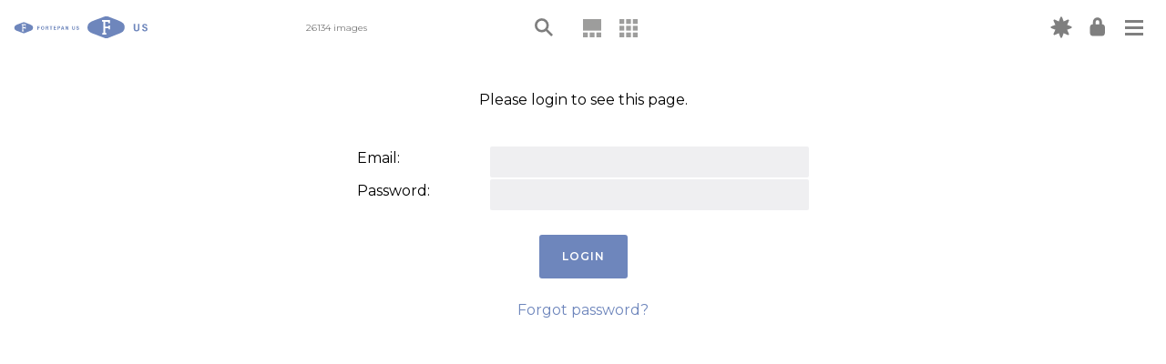

--- FILE ---
content_type: text/html; charset=utf-8
request_url: https://fortepan.us/accounts/login/?next=/photos/FI0000973/list-members/edit
body_size: 4019
content:
<!DOCTYPE html>
<html lang="en" prefix="og: https://ogp.me/ns#" template="gallery" route="login">




<head>
  
<!-- Google Tag Manager -->
<script>(function(w,d,s,l,i){w[l]=w[l]||[];w[l].push({'gtm.start':
new Date().getTime(),event:'gtm.js'});var f=d.getElementsByTagName(s)[0],
j=d.createElement(s),dl=l!='dataLayer'?'&l='+l:'';j.async=true;j.src=
'https://www.googletagmanager.com/gtm.js?id='+i+dl;f.parentNode.insertBefore(j,f);
})(window,document,'script','dataLayer','GTM-P4BQ99S');</script>
<!-- End Google Tag Manager -->


  <meta charset="UTF-8">
  <meta name="viewport" content="width=device-width, initial-scale=1.0">
  <meta http-equiv="X-UA-Compatible" content="ie=edge">
  <meta name="google-site-verification" content="faBERIKeMcG20pN3O4F2BSYwEwEABAADPZrgLIcPTEw" />
  <link type="text/css" rel="stylesheet" href="https://fortepan.us/static/kronofoto/css/index.css?version=103">
  
  
  <link rel="stylesheet" href="//code.jquery.com/ui/1.12.1/themes/base/jquery-ui.css">
  <link rel="stylesheet" href="https://cdnjs.cloudflare.com/ajax/libs/font-awesome/5.14.0/css/all.min.css">
  <link rel="apple-touch-icon" sizes="180x180" href="https://fortepan.us/static/kronofoto/favicon/apple-touch-icon.png">
  <link rel="icon" type="image/png" sizes="32x32" href="https://fortepan.us/static/kronofoto/favicon/favicon-32x32.png">
  <link rel="icon" type="image/png" sizes="16x16" href="https://fortepan.us/static/kronofoto/favicon/favicon-16x16.png">
  <link rel="manifest" href="https://fortepan.us/static/kronofoto/favicon/site.webmanifest">
  <link rel="mask-icon" href="https://fortepan.us/static/kronofoto/favicon/safari-pinned-tab.svg" color="#5bbad5">
  <link rel="shortcut icon" href="https://fortepan.us/static/kronofoto/favicon/favicon.ico">
  <meta name="msapplication-TileColor" content="#da532c">
  <meta name="msapplication-config" content="https://fortepan.us/static/kronofoto/favicon/browserconfig.xml">
  <meta name="theme-color" content="#ffffff">

    <title>Fortepan US</title>
  <style>
:root {
  --fp-main-font: 'Montserrat', sans-serif;
  --fp-secondary-ticker-color: #9d9d9c;
  --fp-main-grey: #d6d6da;
  --fp-main-grey-translucent: rgba(214, 214, 218, 0.95);
  --fp-light-grey: #efeff1;
  --fp-light-grey-translucent: rgba(239, 239, 241, 0.9);
  --fp-main-blue: #6E86BC;
  --fp-main-color: #6E86BC;
  --fp-main-color-lighter: #A8B6D7;
  --fp-main-color-darker: #53658D;
}
  </style>
</head>
<body hx-push-url="true" theme="skyblue" x-data="{ loggedIn: false }">
  
<!-- Google Tag Manager (noscript) -->
<noscript><iframe src="https://www.googletagmanager.com/ns.html?id=GTM-P4BQ99S"
height="0" width="0" style="display:none;visibility:hidden"></iframe></noscript>
<!-- End Google Tag Manager (noscript) -->


  
  


<div id="overlay" class="overlay"></div>
<header>
  <nav aria-label="Main navigation">
    <div class="main-nav">
      <div class="main-nav__left">
        <div id="logo">
          <a href="/categories/all/random">
            <img class="logo-img show-for-large" src="https://fortepan.us/skyblue/logo.svg" alt="Fortepan US Logo">
            <img class="logo-img hide-for-large" src="https://fortepan.us/skyblue/logo-small.svg" alt="Fortepan US Logo">
          </a>

          
          <template class="collection-name">
          </template>
          

        </div>

        <div class="header-text">26134 images</div>

      </div> <!-- end nav left -->

      <div class="main-nav__center">

          
          

<div id="search-box-container">
    <div class="search-box-content">

        <div class="search-box-content_inner">
            


<form action="https://fortepan.us/categories/all" method="get">
  <span class="close-icon"></span>
  <label for="search-box">
    <img class="search-icon" src="https://fortepan.us/static/kronofoto/images/skyblue/search.svg" alt="Magnifying glass">
    <input type="text" name="basic" id="search-box">
  </label>
  <div class="search-form">

      <div class="search-form-section">
        <button class="search-form__clear-btn button" type="reset">Clear Filters</button>
      </div>

    <!-- Display Form -->
      
      
      
      
      

        <div class="search-form-section">TAG
          <div class="search-form-section_inner ">
            
              <div>
                <input type="text" name="tag" data-autocomplete-url="https://fortepan.us/tags" data-autocomplete-min-length="3" placeholder="Tag Search" id="id_tag">
              </div>
            
          </div>

        </div>
      
      
      

        <div class="search-form-section">CATEGORY
          <div class="search-form-section_inner ">
            
              <div>
                <select name="term" id="id_term">
  <option value="" selected>---------</option>

  <option value="1">Aerial Shots</option>

  <option value="84">Airplanes, Helicopters, and Spacecraft</option>

  <option value="2">Animals</option>

  <option value="3">Barns</option>

  <option value="46">Blueprints</option>

  <option value="4">Businesses and Factories</option>

  <option value="5">Cemeteries and Funerals</option>

  <option value="6">Children</option>

  <option value="7">Cities and Towns</option>

  <option value="8">Civic Engagement</option>

  <option value="9">Entertainment</option>

  <option value="10">Fairs and Festivals</option>

  <option value="11">Families</option>

  <option value="12">Farming Equipment</option>

  <option value="13">Farms</option>

  <option value="14">Floods</option>

  <option value="15">Food and Meals</option>

  <option value="16">Holidays</option>

  <option value="18">Homes</option>

  <option value="17">Hospitals</option>

  <option value="19">Labor and Occupations</option>

  <option value="20">Lakes, Rivers, and Streams</option>

  <option value="21">Landscapes</option>

  <option value="22">Leisure</option>

  <option value="23">Main Streets &amp; Town Squares</option>

  <option value="24">Military and Veterans</option>

  <option value="25">Motorized Vehicles</option>

  <option value="135">Oceans</option>

  <option value="26">Outdoor Recreation</option>

  <option value="27">People of Color</option>

  <option value="28">Portraits - Group</option>

  <option value="29">Portraits - Individual</option>

  <option value="40">Prisons and Criminal Justice</option>

  <option value="30">Religion</option>

  <option value="31">Religious Structures</option>

  <option value="32">Schools and Education</option>

  <option value="136">Severe Weather</option>

  <option value="33">Sports</option>

  <option value="34">Train Stations</option>

  <option value="35">Travel</option>

  <option value="36">Weddings</option>

  <option value="37">Winter</option>

  <option value="133">World War I</option>

  <option value="134">World War II</option>

  <option value="38">Wrecks</option>

</select>
              </div>
            
          </div>

        </div>
      
      
      

        <div class="search-form-section">DATE RANGE
          <div class="search-form-section_inner daterange">
            
              <div>
                <input type="number" name="startYear" placeholder="Start" id="id_startYear">
              </div>
            
              <div>
                <input type="number" name="endYear" placeholder="End" id="id_endYear">
              </div>
            
          </div>

        </div>
      
      
      

        <div class="search-form-section">CONTRIBUTOR
          <div class="search-form-section_inner ">
            
              <div>
                <select name="donor" data-select2-url="https://fortepan.us/autocomplete/contributors/select2" placeholder="Contributor search" id="id_donor">
</select>
              </div>
            
          </div>

        </div>
      
      
      

        <div class="search-form-section">LOCATION
          <div class="search-form-section_inner ">
            
              <div>
                <select name="place" data-select2-url="https://fortepan.us/autocomplete/places" placeholder="Place search" id="id_place">
</select>
              </div>
            
              <div>
                <input type="hidden" name="city" id="id_city">
              </div>
            
              <div>
                <input type="hidden" name="county" id="id_county">
              </div>
            
              <div>
                <input type="hidden" name="state" id="id_state">
              </div>
            
              <div>
                <input type="hidden" name="country" id="id_country">
              </div>
            
          </div>

        </div>
      
      
      

        <div class="search-form-section">ADVANCED SEARCH
          <div class="search-form-section_inner ">
            
              <div>
                <input type="text" name="query" placeholder="Keywords, terms, photo ID#, contributor" id="id_query">
              </div>
            
          </div>

        </div>
      
      

  <input type="submit" value="Search">
  </div>
</form>

        </div>

        <div class="search-options">
            <img src="https://fortepan.us/static/kronofoto/images/skyblue/carrot.svg" alt="Carrot" class="carrot">
        </div>

    </div>
</div>

          

        <div class="view-buttons" data-view-buttons-target>
          
          


<div class="timeline-container " id="timeline-container"  data-tooltip title="Timeline view" data-position="bottom" data-alignment="center">
  
      <a class="fi-timeline-a" href="https://fortepan.us/categories/all/random" hx-get="https://fortepan.us/categories/all/random" hx-target="#app"><img class="timeline-icon" src="https://fortepan.us/static/kronofoto/images/timeline.svg" alt="Timeline icon" title="Timeline View"></a>
  
</div>
<div class="grid-icon " id="grid-icon" data-tooltip title="Grid view" data-position="bottom" data-alignment="center">
  
      <a class="grid-a" href="https://fortepan.us/categories/all" hx-get="https://fortepan.us/categories/all" hx-target="#app">
        <img class="grid-icon_reg" src="https://fortepan.us/static/kronofoto/images/04b-grid.svg" alt="Grid icon" title="Grid View">
      </a>
  
</div>


          
        </div>

      </div>
        <!-- end nav center -->

      <div class="main-nav__right">

          <div id="new-label_container" class="new-label_container show-for-medium" data-tooltip title="New" data-position="bottom" data-alignment="center">
              <a href="https://fortepan.us/categories/all?query=is_new%3Atrue">
              <i class="icon new-icon"></i>
              </a>
          </div>

      
        <div 
            class="login-container" 
            data-tooltip 
            title="My Account" 
            data-position="bottom" 
            data-alignment="center" 
            hx-push-url="false" 
            hx-trigger="load" 
            hx-get="https://fortepan.us/auth/forms/login"
            hx-vals='{ "next": "/accounts/login/%3Fnext%3D/photos/FI0000973/list\u002Dmembers/edit" }'
        >
        </div>
        <div class="hamburger-container">

          <button class="hamburger hamburger--squeeze" type="button" data-toggler="is-active" data-toggle="hamburger-button hamburger-menu" id="hamburger-button">
              <span class="hamburger-box">
                  <span class="hamburger-inner"></span>
              </span>
          </button>

            <div class="hamburger-menu collapse" id="hamburger-menu" data-toggler="collapse">

            <ul class="navigation-menu">
              






<li class="child">
	<a href="/docs/us/">us</a>
	
	<ul>
		


<li class="child">
	<a href="/docs/us/about/">About</a>
	
</li>

<li class="child">
	<a href="/docs/us/kronofoto/">Our Code</a>
	
</li>

<li class="child">
	<a href="/docs/us/explore/">Explore the Platform</a>
	
</li>

<li class="child">
	<a href="/docs/us/tools/">Creation Tools</a>
	
</li>

<li class="child">
	<a href="/docs/us/team/">Our team</a>
	
</li>

<li class="child">
	<a href="/docs/us/partner/">Partner with us</a>
	
</li>

<li class="child">
	<a href="/docs/us/fortepan-by-state/">Fortepan by State</a>
	
</li>

<li class="child">
	<a href="/docs/us/news/">News</a>
	
</li>

<li class="child">
	<a href="/docs/us/contact/">Contact</a>
	
</li>

	</ul>
	
</li>



<div class="mobile-visible">

<li><a href="#">Timeline View</a></li>
<li><a href="https://fortepan.us/categories/all">Grid View</a></li>

</div>

            </ul>
          </div>

        </div>


      </div> <!-- end nav right -->

    </div>
  </nav>
</header>

  
  <div id="app">
    

<div class="container-center login-page-container">
    

    
        
        <p>Please login to see this page.</p>
        
    

    <form method="post" action="/accounts/login/">
    <input type="hidden" name="csrfmiddlewaretoken" value="gDUXOPB4o9vjH7eW7BepLRLwl3xubH7yAZOQJei8iMlrUgUz3F8RpmXABfPoyuVc">
    <table>
    <tr>
        <td><label for="id_username">Email:</label></td>
        <td><input type="text" name="username" autofocus autocapitalize="none" autocomplete="username" maxlength="150" required id="id_username"></td>
    </tr>
    <tr>
        <td><label for="id_password">Password:</label></td>
        <td><input type="password" name="password" autocomplete="current-password" required id="id_password"></td>
    </tr>
    </table>

    <input type="submit" value="login">
    <input type="hidden" name="next" value="/photos/FI0000973/list-members/edit">
    </form>

    
    <p><a href="/accounts/password_reset/">Forgot password?</a></p>
</div>


  </div>
  <!-- <footer></footer> -->

    <div id="messages">
        <script type="template" id="toast-template">
            <div class="callout success">
                <button class="close-button" aria-label="Dismiss alert" type="button" data-close></button>
            </div>
        </script>
    </div>
  <script src="https://fortepan.us/static/kronofoto/js/main.js?103" ></script>
</body>
</html>


--- FILE ---
content_type: text/html; charset=utf-8
request_url: https://fortepan.us/auth/forms/login?next=%2Faccounts%2Flogin%2F%253Fnext%253D%2Fphotos%2FFI0000973%2Flist-members%2Fedit
body_size: 674
content:

<button id="login-btn" data-toggle="login">
    <i class="icon lock-icon"></i>
</button>
<div id="login" class="collapse" data-toggler="collapse">
    <div class="wrapper">
        <h3>Login</h3>
        <form method="post" action="/accounts/login/?next=/accounts/login/%3Fnext%3D/photos/FI0000973/list-members/edit">
            <input type="hidden" name="csrfmiddlewaretoken" value="zliOf73qMeeeVWoNw4zdI4gg2zYKudJJTHcHawKuGR4m854qs8tFmzskiLgER0xn">
            <input type="text" name="username" autofocus autocapitalize="none" autocomplete="username" maxlength="150" placeholder="Email" required id="id_username">
            <input type="password" name="password" autocomplete="current-password" placeholder="Password" required id="id_password">

            <p><a href="/accounts/password_reset/">Forgot password? &rarr;</a></p>
            <p><a href="/accounts/register/">Don't have an account? Sign up &rarr;</a></p>

            <input type="submit" value="Sign In">
        </form>
        
    </div>
</div>



--- FILE ---
content_type: image/svg+xml
request_url: https://fortepan.us/static/kronofoto/images/timeline.svg
body_size: 465
content:
<svg xmlns="http://www.w3.org/2000/svg" viewBox="0 0 17 17"><defs><style>.cls-1{fill:#9d9d9c;}</style></defs><g id="Layer_2" data-name="Layer 2"><g id="timeline_view"><g id="timeline_view-2" data-name="timeline_view"><rect class="cls-1" width="17" height="10.75"/><rect class="cls-1" y="12.5" width="4.5" height="4.5"/><rect class="cls-1" x="6.25" y="12.5" width="4.5" height="4.5"/><rect class="cls-1" x="12.5" y="12.5" width="4.5" height="4.5"/></g></g></g></svg>

--- FILE ---
content_type: image/svg+xml
request_url: https://fortepan.us/skyblue/logo.svg
body_size: 4281
content:
<?xml version="1.0" encoding="UTF-8"?>
<svg id="Layer_1" data-name="Layer 1" xmlns="http://www.w3.org/2000/svg" viewBox="0 0 180 36">
  <defs>
    <style>
      .cls-1, .cls-2 {
        stroke-width: 0px;
        fill: #6E86BC;
      }

      .cls-2 {
        fill: #fff;
      }
    </style>
  </defs>
  <g id="Fortepan_US_Desktop_Logo" data-name="Fortepan US Desktop Logo">
    <path id="Path_93" data-name="Path 93" class="cls-1" d="M1.94,18.27v-.83c.07-.36.15-.71.26-1.05.15-1,.5-1.95,1.05-2.8.31-.52.71-.98,1.19-1.36.75-.58,1.54-1.1,2.36-1.58.53-.31,1.09-.57,1.66-.79l2.15-.88c.88-.39,1.88-.7,2.8-1.05,1.18-.48,2.36-.88,3.64-1.36,1.23-.44,2.15-.74,3.24-1.18,1.05-.39,1.93-.74,2.89-1.1.53-.22,1.05-.39,1.53-.57.82-.2,1.66-.28,2.5-.26.58,0,1.16.09,1.71.26.83.26,1.67.66,2.5.96s1.71.7,2.5,1.01l2.5.96,2.98,1.14c1.05.39,2.06.79,3.11,1.23,1.19.46,2.35,1,3.46,1.62,1.04.56,2,1.23,2.88,2.02.39.38.72.81,1.01,1.27.4.69.69,1.45.83,2.23.11.5.15,1.02.13,1.53.03.68-.03,1.35-.17,2.01-.13.67-.35,1.32-.66,1.93-.39.74-.89,1.42-1.49,2.01-.3.27-.62.52-.96.75-.57.31-1.1.66-1.71.96-.57.26-1.1.53-1.67.75-1.05.48-2.15.88-3.24,1.27l-5.3,2.1-3.77,1.49c-.74.31-1.53.61-2.32.96-.64.28-1.32.47-2.01.57-.45.04-.91.04-1.36,0-.5-.04-1-.13-1.49-.26-.48-.17-.96-.35-1.45-.57-.88-.39-1.84-.74-2.72-1.05-1.18-.39-2.36-.88-3.55-1.36-1.01-.39-2.01-.79-2.98-1.18-.83-.31-1.66-.61-2.5-.88s-1.53-.61-2.32-.88c-.96-.35-1.9-.76-2.8-1.23-1.11-.63-2.12-1.42-2.98-2.36-.2-.23-.38-.48-.53-.75-.27-.54-.47-1.12-.61-1.71-.14-.44-.25-.9-.31-1.36.09-.21.09-.45,0-.66Z"/>
    <path id="Path_94" data-name="Path 94" class="cls-2" d="M25.23,16.95h3.85c.37,0,.67-.28.7-.65,0-.22,0-.43.05-.65h1.67q.18,0,.18.18v4.73c0,.12-.08.22-.21.23,0,0-.02,0-.03,0h-1.72v-1.07c-.01-.14-.08-.27-.19-.37-.14-.1-.3-.16-.46-.18h-3.94v5.56c.02.44.35.81.79.88h.7c.23,0,.14,0,.14.14v1.72c0,.19,0,.23-.23.23h-4.83c-.14,0-.19,0-.19-.19v-1.86c.26,0,.53-.04.79-.09.43-.06.74-.45.7-.88v-13.12c0-.27-.1-.54-.28-.74-.11-.13-.25-.23-.42-.28-.34-.05-.68-.05-1.02,0-.12,0-.22-.08-.23-.21,0,0,0-.02,0-.03v-1.76s.04-.09.09-.09h10.47v.09c0,1.34.09,2.46.09,3.85,0,.18,0,.23-.23.28h-1.99c-.12,0-.22-.08-.23-.21,0,0,0-.02,0-.03v-1.34c.05-.09-.05-.28-.14-.28-.15-.07-.3-.11-.46-.14h-3.34c-.1,0-.18.09-.19.18v5.98c.09-.05.09.05.09.09h0Z"/>
  </g>
  <g>
    <path class="cls-1" d="M62.69,13.64h6.15v1.62h-4.23v2.43h3.97v1.59h-3.97v3.96h-1.92v-9.6Z"/>
    <path class="cls-1" d="M80.71,18.4c0,2.76-1.33,4.98-4.36,4.98s-4.23-2.28-4.23-5.01c0-2.36,1.29-4.86,4.36-4.86,2.9,0,4.22,2.3,4.22,4.88ZM74.15,18.38c0,1.92.76,3.44,2.28,3.44,1.67,0,2.27-1.42,2.27-3.43,0-1.77-.59-3.33-2.3-3.33-1.59,0-2.25,1.46-2.25,3.31Z"/>
    <path class="cls-1" d="M86.58,19.28v3.96h-1.92v-9.6h3.91c1.81,0,3.11.9,3.11,2.6,0,1.31-.69,1.94-1.49,2.24.95.37,1.29,1.12,1.29,2.31v.25c0,.85.05,1.66.13,2.2h-1.89c-.14-.4-.18-1.05-.18-2.23v-.25c0-1.1-.4-1.48-1.65-1.48h-1.31ZM86.58,17.72h1.46c.93,0,1.7-.25,1.7-1.31,0-.89-.64-1.21-1.43-1.21h-1.73v2.53Z"/>
    <path class="cls-1" d="M97.45,15.26h-2.6v-1.62h7.17v1.62h-2.6v7.98h-1.97v-7.98Z"/>
    <path class="cls-1" d="M111.58,19.05h-4.17v2.58h4.61l-.24,1.6h-6.28v-9.6h6.25v1.62h-4.35v2.17h4.17v1.62Z"/>
    <path class="cls-1" d="M115.65,13.64h3.53c1.81,0,3.39.93,3.39,2.87s-1.47,3.02-3.55,3.02h-1.41v3.7h-1.96v-9.6ZM117.61,17.99h1.29c1.04,0,1.69-.39,1.69-1.44,0-.96-.67-1.35-1.63-1.35h-1.35v2.8Z"/>
    <path class="cls-1" d="M127.2,20.96l-.68,2.28h-1.92c.13-.37,2.79-9.17,2.93-9.6h2.53l3.08,9.6h-2.05l-.73-2.28h-3.17ZM129.98,19.34c-.6-1.95-1.01-3.32-1.23-4.21h-.02c-.23,1.07-.67,2.56-1.17,4.21h2.41Z"/>
    <path class="cls-1" d="M136.57,23.24v-9.6h2.5c2.85,5.85,3.31,6.8,3.46,7.25h.03c-.1-1.14-.11-2.71-.11-4.28v-2.98h1.79v9.6h-2.4c-3.06-6.43-3.4-7.2-3.54-7.56h-.01c.07,1.21.08,2.87.08,4.59v2.97h-1.78Z"/>
    <path class="cls-1" d="M155.99,13.64v6.1c0,1.08.3,2.07,1.78,2.07s1.74-.95,1.74-2.08v-6.1h1.97v6.15c0,2.01-.85,3.59-3.75,3.59s-3.7-1.53-3.7-3.58v-6.16h1.96Z"/>
    <path class="cls-1" d="M166.96,20.41c.14.87.71,1.44,1.73,1.44,1.09,0,1.47-.47,1.47-1.15,0-.87-.53-1.23-1.91-1.62-2.22-.62-2.98-1.41-2.98-2.8,0-1.78,1.42-2.75,3.25-2.75,2.3,0,3.28,1.2,3.39,2.74h-1.92c-.12-.71-.46-1.25-1.48-1.25-.86,0-1.28.4-1.28,1.07,0,.72.48.92,1.84,1.31,2.45.72,3.09,1.7,3.09,3.07,0,1.56-1.04,2.9-3.55,2.9-2.1,0-3.46-1.06-3.57-2.96h1.93Z"/>
  </g>
</svg>
